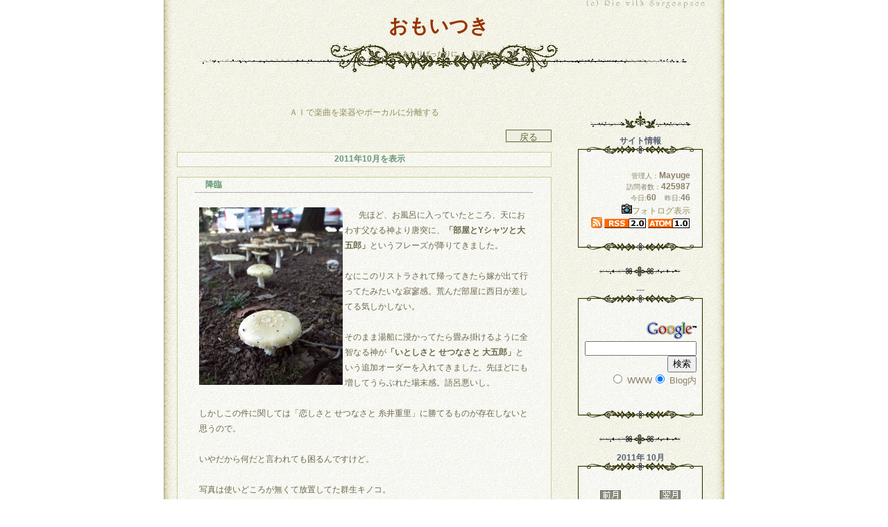

--- FILE ---
content_type: text/html; charset=UTF-8
request_url: http://mayuge.btblog.jp/cl/0/1/2011/10/
body_size: 68235
content:
<html><head>
<meta http-equiv="Content-Type" content="text/html; charset=UTF-8">
<title>おもいつき</title>
<meta http-equiv="Content-Style-Type" content="text/css">
<meta http-equiv="Content-Script-Type" content="text/javascript">
<meta name="keywords" content="blog,ブログ,ウェブログ,ブロッグ,weblog,フォトログ,photolog">
<link rel="alternate" type="application/rss+xml" title="RSS" href="http://mayuge.btblog.jp/rs/index.rdf">
<link rel="alternate" type="application/atom+xml" title="Atom" href="http://mayuge.btblog.jp/am/atom.xml">
<style type="text/css">
<!--
A {
	COLOR: #948E5C;
	TEXT-DECORATION: none;
}
A:link {
	COLOR: #948E5C;
}
A:active {
	COLOR: #8D7280;
}
A:visited {
	COLOR: #8D7280;
}
A:hover {
	COLOR: #B23E52;
}
BODY {
	FONT-SIZE: 12px;
	COLOR: #8D8069;
	LINE-HEIGHT: 145%;
	SCROLLBAR-FACE-COLOR: #FFFFFF;
	SCROLLBAR-HIGHLIGHT-COLOR: #FFFFFF;
	SCROLLBAR-SHADOW-COLOR: #666633;
	SCROLLBAR-3DLIGHT-COLOR: #666633;
	SCROLLBAR-ARROW-COLOR: #666633;
	SCROLLBAR-DARKSHADOW-COLOR: #FFFFFF;
	SCROLLBAR-BASE-COLOR: #FFFFFF;
	background-color: #FFFFFF;
}
.design_all {
	background-image: url(/im/theme/124_kulSc15DU47C3D9E3.jpg);
	background-position: top;
	background-color: #F5F4EB;
	height: auto;
	width: auto;
	margin: 0px;
	padding: 0px;
	border-right-width: 1px;
	border-left-width: 1px;
	border-right-style: solid;
	border-left-style: solid;
	border-right-color: #A4B48A;
	border-left-color: #A4B48A;
}
.bg_left {
	margin: 0px;
	padding: 0px;
	height: auto;
	width: 15px;
	background-image: url(/im/theme/124_kulSc15Dm47C3DA44.jpg);
	background-repeat: repeat-y;
	background-position: top;
}
.bg_right {
	margin: 0px;
	padding: 0px;
	height: auto;
	width: 15px;
	background-image: url(/im/theme/124_kulSc15Do47C3DA50.jpg);
	background-repeat: repeat-y;
	background-position: top;
}
TEXTAREA {
	FONT-FAMILY: Osaka,Verdana,Arial;
}
.maintitle {
	FONT-SIZE: 28px;
	WIDTH: 100%;
	COLOR: #993300;
	TEXT-ALIGN: center;
	font-weight: bold;
	filter: Glow(Color=#999933, Strength=1);
	margin: 0px;
	padding: 0px;
	height: auto;
}
.border {
	text-align: center;
	height: 24px;
	width: auto;
	border-top-width: 3px;
	border-bottom-width: 3px;
	border-top-style: double;
	border-bottom-style: double;
	border-top-color: #CBC5BA;
	border-bottom-color: #CBC5BA;
}
.subtitle {
	FONT-SIZE: 10px;
	WIDTH: 100%;
	COLOR: #666633;
	TEXT-ALIGN: center;
	margin: 0px;
	padding: 0px;
}
.story_title {
	FONT-SIZE: 12px;
	COLOR: #679876;
	height: 20px;
	width: 100%;
	padding-left: 15px;
	padding-top: 6px;
	padding-bottom: 0px;
}
.txt {
	FONT-SIZE: 12px;
	LINE-HEIGHT: 22px;
	height: auto;
	width: auto;
	padding-right: 20px;
	padding-left: 20px;
}
.calendar_holiday {
	FONT-SIZE: 12px;
	COLOR: #CC6666;
}
.calendar_holiday_story {
	COLOR: #993333;
}
.calendar_week {
	FONT-SIZE: 12px;
	COLOR: #666666;
}
.calendar_week_story {
	COLOR: #666633;
}
.calendar_sat {
	FONT-SIZE: 12px;
	COLOR: #006699;
}
.calendar_sat_story {
	COLOR: #0066CC;
}
.calendar_today {
	FONT-SIZE: 12px;
	COLOR: #009999;
	border: 1px solid #CCCC99;
}
.calendar_today_story {
	COLOR: #CC6666;
	border: 1px solid #CCCC99;
}
.story_box {
	PADDING-RIGHT: 25px;
	PADDING-LEFT: 25px;
	FONT-SIZE: 12px;
	LINE-HEIGHT: 145%;
	background-image: url(/im/theme/124_kulSc15Da47C3DA04.gif);
	border: 1px solid #cccc99;
	color: #6B6749;
}
.story_title_bg {
	height: 20px;
	width: auto;
	margin: 0px;
	padding: 0px;
}
.input_box {
	VERTICAL-ALIGN: middle;
	COLOR: #999966;
	BACKGROUND-COLOR: #ffffff;
	border: 1px solid #CFC7A3;
}
.btn {
	BACKGROUND-POSITION: center 50%;
	FONT-SIZE: 13px;
	VERTICAL-ALIGN: middle;
	COLOR: #666633;
	HEIGHT: 18px;
	BACKGROUND-COLOR: #EEEEE2;
	border: 1px solid #666633;
}
STRONG {
	LINE-HEIGHT: 135%;
}
.title_img {
	WIDTH: 760px;
	HEIGHT: 150px;
	background-image: url(/im/theme/124_kulSc15DV47C3D9EF.gif);
	background-repeat: repeat-x;
	margin: 0px;
	padding: 0px;
	background-position: center top;
}
.menu_column_top {
	WIDTH: 200px;
	HEIGHT: 40px;
	background-image: url(/im/theme/124_kulSc15Dk47C3DA3B.gif);
	margin: 0px;
	padding: 0px;
}
.menu_column_bottom {
	WIDTH: 200px;
	HEIGHT: 40px;
	background-image: url(/im/theme/124_kulSc15Di47C3DA2B.gif);
	margin: 0px;
	padding: 0px;
}
.each_menu_top {
	FONT-WEIGHT: bold;
	WIDTH: 180px;
	COLOR: #555E72;
	PADDING-TOP: 0px;
	HEIGHT: 50px;
	background-image: url(/im/theme/124_kulSc15Dg47C3DA22.gif);
	text-align: center;
	margin: 0px;
	font-size: 12px;
}
.each_menu_bg {
	FONT-SIZE: 12px;
	background-image: url(/im/theme/124_kulSc15Dd47C3DA19.gif);
	height: auto;
	width: 180px;
	margin: 0px;
	padding: 0px;
}
.each_menu_bottom {
	WIDTH: 180px;
	HEIGHT: 70px;
	background-image: url(/im/theme/124_kulSc15Db47C3DA0F.gif);
	background-repeat: no-repeat;
	background-position: center top;
	margin: 0px;
	padding: 0px;
}
.body_bottom {
	BACKGROUND-IMAGE: url(/ig/b/kulSc15DR47C3D9DA.gif);
	WIDTH: auto;
	HEIGHT: 70px;
	background-position: center bottom;
	margin-bottom: 0px;
	padding-bottom: 0px;
}
.menu_column_bg {
	WIDTH: 200px;
	background-image: url(/im/theme/124_kulSc15Dp47C3DA5A.gif);
}
.menu_element {
	FONT-SIZE: 12px;
	LINE-HEIGHT: 16px;
	FONT-FAMILY: Osaka,Verdana,Arial;
	LETTER-SPACING: 0px;
}
hr {
	color: #FFFFFF;
}
TD {
	FONT-FAMILY: Osaka, Verdana, Arial;
	font-size: 12px;
}

-->
</style>
<script type="text/javascript" src="http://kul.btblog.jp/fitimg.js"></script>
<script language="javascript">
<!--//
var fit_img_Flag = 0;
var BLOG_DESIGN_FIT_TOPIMG_X = 760;
var BLOG_DESIGN_FIT_TOPIMG_Y = 160;
function StartUp(){
}
//-->
</script>
</head>
<body marginwidth="0" marginheight="0" leftmargin="0" topmargin="0" onload="StartUp(this.form)">
<center>
<table border="0" align="center" cellspacing="0" cellpadding="0" class="design_all">
  <tr>
    <td rowspan="4" class="bg_left" scope="col"></td>
    <td scope="col" onclick="javascript:location.href = '/';" style="cursor:pointer">
    <a name="pagetop"></a>
<center>
<div class="title_bg" id="title_bg">
<div class="title_img" id="title_img">
<table style="margin: -5px;" id="titlestyle" border="0" cellpadding="0" cellspacing="0">
<tr><td height="24">　</td></tr>
<tr><td><a href="/" class="linkunder"><span class="maintitle">おもいつき</span></a></td></tr>
<tr><td height="8">　</td></tr>
<tr><td><span class="subtitle">いきあたりばったりに。　日常とか</span></td></tr>
<tr><td height="8">　</td></tr>
</table>
</div></div>
</center>
</td>
<td rowspan="4" class="bg_right" scope="col"></td>
</tr>
<tr>
<td>
<table border="0" class="inside" id="inside">
<tr><td colspan="8"><div class="title_separator"></div></td></tr>
<tr>
<!--Log_Start-->
<td valign="top" align="center">
<table width="540" border="0" cellspacing="0" cellpadding="2" class="story_box2">
<tr><td valign="middle" align="center"><a href="https://makareus.com">ＡＩで楽曲を楽器やボーカルに分離する</a></td></tr>
</table>
<br />
<table width="100%" border="0" cellspacing="0" cellpadding="0">
<tr><td valign="middle" align="right">
<input type="button" value="　戻る　" class="btn" onClick='location.href = "/"; '></td></tr></table><br />
<table width="540" border="0" cellspacing="0" cellpadding="2" class="story_box"><tr><td width="480" height="30" colspan="3" align="center" class="story_title_bg"><span class="story_title"><strong>2011年10月を表示</strong></span></td></tr></table><br />
<table width="540" border="0" cellspacing="0" cellpadding="2" class="story_box"><tr><td width="480" height="30" colspan="3" class="story_title_bg"><strong><a href="/cm/kulSc336Z4EA83CA5/1/"><span class="story_title">降臨</span></a></strong></td></tr>
<tr><td background="/im/line.gif" width="100%" height="2" colspan="3"></td></tr><tr><td width="2"></td><td width="100%" valign="top"><br /><a href="/ig/b/kulSc335q4EA838C3.jpg" target="_blank"><img src="/ig/u/kulSc335q4EA838C3.jpg" border="0" align="left"></a><span class="txt">先ほど、お風呂に入っていたところ、天におわす父なる神より唐突に、<B>「部屋とYシャツと大五郎」</B>というフレーズが降りてきました。<br><br>なにこのリストラされて帰ってきたら嫁が出て行ってたみたいな寂寥感。荒んだ部屋に西日が差してる気しかしない。<br><br>そのまま湯船に浸かってたら畳み掛けるように全智なる神が<B>「いとしさと せつなさと 大五郎」</B>という追加オーダーを入れてきました。先ほどにも増してうらぶれた場末感。語呂悪いし。<br><br>しかしこの件に関しては「恋しさと せつなさと 糸井重里」に勝てるものが存在しないと思うので。<br><br>いやだから何だと言われても困るんですけど。<br><br>写真は使いどころが無くて放置してた群生キノコ。<br>夏ごろに生えてたテングタケ科の何か。色の薄いテングタケかもしれないけど詳細不明。</span><br /><br />
</td><td width="2"></td></tr>
<tr><td colspan="3"><br /></td></tr><tr><td width="100%" colspan="3"> 2011年10月27日（木）02:00 |<a href="/tb/kulSc336Z4EA83CA5/1/" target="_blank"> トラックバック(0) </a>|<a href="/cm/kulSc336Z4EA83CA5/1/"> コメント(0)</a> |<a href="/ca/kulSc00KT4546403A/0/1/"> 徒然(日記) </a>| <a href="/cr/ara/kulSc336Z4EA83CA5/#adn">管理</a>
<br /></td></tr>
</table><br />
<table width="540" border="0" cellspacing="0" cellpadding="2" class="story_box"><tr><td width="480" height="30" colspan="3" class="story_title_bg"><strong><a href="/cm/kulSc33vG4EA58364/1/"><span class="story_title">ルピシア グラン・マルシェ 2011</span></a></strong></td></tr>
<tr><td background="/im/line.gif" width="100%" height="2" colspan="3"></td></tr><tr><td width="2"></td><td width="100%" valign="top"><br /><a href="/ig/b/kulSc33pl4EA57553.jpg" target="_blank"><img src="/ig/u/kulSc33pl4EA57553.jpg" border="0" align="right"></a><span class="txt"><A HREF="http://mayuge.btblog.jp/cm/kulSc31Ri4E10A3FE/1/" TARGET="_blank">ついこの前</A>ダージリンフェスティバルがあったとこのような気がしますが、今度はグランマルシェ。<br>ということでちょっと前というか1ヶ月ほど前の週末、<A HREF="http://www.google.co.jp/search?q=%E3%83%AB%E3%83%94%E3%82%B7%E3%82%A2&btnG=%E6%A4%9C%E7%B4%A2&sitesearch=http%3A%2F%2Fmayuge.btblog.jp%2F&ie=UTF-8&oe=UTF-8&hl=ja&domains=http%3A%2F%2Fmayuge.btblog.jp%2F" TARGET="_blank">いつも通り</A><A HREF="http://www.lupicia.com/index.html" TARGET="_blank">ルピシア</A>の<A HREF="http://www.lupicia.com/gm/index.html" TARGET="_blank">秋のグラン・マルシェ</A>を見に、池袋の東京会場まで行ってきました。<br>なんか話を聞いて興味があるという希望者がいたのでそちらも一緒に。<br><br>時間帯は午前中の最後の方。例によってそこそこの人混みですが、まあ人気のお茶のカウンター前以外はそれなりにすいすい歩けます。<br><br>時々会場の端の販売ブースで「タイムセールでーす！」の声とともにすごい人だかりができてました。<br>どうやら定期的に特定の商品が値引きされて放出される棚が設置されてる様子。<br>いきなりどわっと人が押し寄せて、あっという間に机の上が空になって人の波が引いていく感じ。蝗という単語が思い浮かんだけど気にしない。<br><br>チャイの実演試飲コーナーは相変わらずの混雑っぷり。<br><br>いつも通り端からぐるっと巡りつつ試飲。<br>前回もそうでしたが、ここのところなぜかダージリンティーでMayugeの好みの香りが強いものに全然巡り会えず残念。<br>以前だと毎回数点はあった気がするので、なんか茶葉というよりはMayugeの鼻の問題なんじゃないかと思えるようになってきたんですが。<br>贅沢になっただけか？<br><br>試飲コーナーのスタッフはやはり以前に比べるとかなり少人数で回してる印象。その影響か、淹れた直後のお茶が試せることが減ってるようで、それも関係あるかもしれませんが、実際のところは不明。</span><br /><br />
</td><td width="2"></td></tr>
<tr><td width="2"></td><td width="100%" valign="top"><br /><a href="/ig/b/kulSc33px4EA57588.jpg" target="_blank"><img src="/ig/u/kulSc33px4EA57588.jpg" border="0" align="right"></a><span class="txt">あと、今回印象に残ったのは「ハーブティー」「フレーバーティー」などというカテゴリーと並んでしれっと1ブース占有してる「生姜の力」コーナー。<br>生姜フレーバー紅茶はけっこう良いんですが、和生姜焙じ茶とジンジャー烏龍は正直どうかと思います。<br>いや好きな人もいるのかもしれませんが。あくまでも個人的な意見として。<br><br>フレーバーティーといえば、<A HREF="http://mayuge.btblog.jp/cm/kulSc31Ri4E10A3FE/1/" TARGET="_blank">前回</A>の試飲会で出ていたアイスティーを使ったソーダが美味しかったので、この夏はフルーツ系のフレーバーティーを使ってよくマネしてました。生姜フレーバー紅茶はそういう用途でもいけそうな気がします。ジンジャーエール的な雰囲気で。</span><br /><br />
</td><td width="2"></td></tr>
<tr><td width="2"></td><td width="100%" valign="top"><br /><a href="/ig/b/kulSc33rb4EA5771D.jpg" target="_blank"><img src="/ig/u/kulSc33rb4EA5771D.jpg" border="0" align="left"></a><span class="txt">昼前でお腹が空いてきたので、とりあえず例によってコバラヘッタのコーナーへ<br>今回は「いも くり かぼちゃ大集合」というグランマルシェのコンセプトに合わせてか、カボチャと芋の気配が濃厚なラインナップ。<br>リゾットをその場で作ってるんですが、鍋が鮮やかな赤色のルクルーゼを使ってるのが遠くからも目を惹きます。<br><br>さつまいもときのこのリゾット、かぼちゃのキッシュ、焼きかぼちゃの3点を購入。<br><br>キッシュはタルト生地がサクサクして香ばしくよい感じ。<br>あと、リゾットが非常に美味しかったです。今回一番の当たり。紅茶の試飲会に来ておいて一番の評価がリゾットってどういうことだよって思わなくもないですが美味。<br>純粋に調理の腕の問題なのかルクルーゼのご威光なのかは不明。<br>かなり売れ行きがよいらしく、ひっきりなしにどんどん作り足してました。<br><br>焼きカボチャはじゃがバター的なものかと思ったら予想に反してデザート系。<br>バター風味にホイル焼きしたカボチャに生クリームとカラメルソースを添えたもの。<br>デザート風とはいえクリームもソースもわりと甘さ控えめで、全体的に素朴な味わいがこれはこれでなかなか。<br>生クリームに振ってあるスパイスミックスがアクセントになってちょっと変わった感じ。ルピシアで売ってるマサラミックスのどれかなのかもしれませんが詳細不明。<br><br>一人で出かけるとどうしてもこういった食べ物系で手を出すものが固定化されてくるため、同行者がいるとこういうときの選択肢に幅が広がって面白いです。今回ならMayuge一人だとリゾットは試してなかったでしょうし。</span><br /><br />
</td><td width="2"></td></tr>
<tr><td width="2"></td><td width="100%" valign="top"><br /><a href="/ig/b/kulSc33rF4EA576AA.jpg" target="_blank"><img src="/ig/u/kulSc33rF4EA576AA.jpg" border="0" align="right"></a><span class="txt">お茶請けは例によってchamiとクッキーの詰め合わせ。ルピシアのトレードマークのラクダ模様のクッキーがちょっとかわいい。<br>あと、今回のお土産はミニサイズの紅茶缶と、その缶がぴったり収まる紅茶携行ポーチ。<br>紅茶の葉っぱってそんな携帯する機会あるんだろうか？<br>いや缶もの好きだからこれ自体はけっこう嬉しいんですが。</span><br /><br />
</td><td width="2"></td></tr>
<tr><td width="2"></td><td width="100%" valign="top"><br /><a href="/ig/b/kulSc33rQ4EA576D2.jpg" target="_blank"><img src="/ig/u/kulSc33rQ4EA576D2.jpg" border="0" align="right"></a><span class="txt">で、昼ご飯を会場周辺であらかじめ検索しておいたらなんか<A HREF="http://r.tabelog.com/tokyo/A1305/A130501/13026350/" TARGET="_blank">ハンバーグが美味しそうな店</A>があったので行ってみたところ、アバウトな感じで閉まってました。<br>撤収。</span><br /><br />
</td><td width="2"></td></tr>
<tr><td colspan="3"><br /></td></tr><tr><td width="100%" colspan="3"> 2011年10月25日（火）00:25 |<a href="/tb/kulSc33vG4EA58364/1/" target="_blank"> トラックバック(0) </a>|<a href="/cm/kulSc33vG4EA58364/1/"> コメント(0)</a> |<a href="/ca/kulSc00KT4546403A/0/1/"> 徒然(日記) </a>| <a href="/cr/ara/kulSc33vG4EA58364/#adn">管理</a>
<br /></td></tr>
</table><br />
<table width="540" border="0" cellspacing="0" cellpadding="2" class="story_box"><tr><td width="480" height="30" colspan="3" class="story_title_bg"><strong><a href="/cm/kulSc33pf4E9DA4D5/1/"><span class="story_title">消しゴムはんこ作成</span></a></strong></td></tr>
<tr><td background="/im/line.gif" width="100%" height="2" colspan="3"></td></tr><tr><td width="2"></td><td width="100%" valign="top"><br /><a href="/ig/b/kulSc33YO4E947CEC.jpg" target="_blank"><img src="/ig/u/kulSc33YO4E947CEC.jpg" border="0" align="left"></a><span class="txt"><A HREF="http://mayuge.btblog.jp/cm/kulSc32124E6D846D/1/" TARGET="_blank">こないだから</A><A HREF="http://mayuge.btblog.jp/cm/kulSc320G4E8B4493/1/" TARGET="_blank">キノコのハンコを衝動買い</A>してましたが、リアル系キノコのスタンプの商品はあまり無いようで、あとは消しゴムハンコでも自作かなぁというような結論に達してました。<br><br>で、ダイソーに行ったついでに彫刻刀などいくつか買い込んで、あと素材の消しゴムを‥‥って以前見かけた消しゴムハンコ用消しゴムが無くなってるし。<br>なんか悔しいので消しゴムではなくハンコ用の下敷きのゴム板を購入。板状のゴムなら何でもいいんじゃね？ってことで。<br><br>で、その後ちょっと忙しかったのでそれらの素材はそのまま放置すること数週間、先日唐突に脳内に<A HREF="http://www.google.co.jp/search?hl=ja&biw=1174&bih=721&q=%E3%83%9E%E3%83%9F%E3%82%8B&oq=%E3%83%9E%E3%83%9F%E3%82%8B&aq=f&aqi=&aql=1&gs_sm=e&gs_upl=3209l5189l0l5662l7l5l0l0l0l0l266l969l0.2.3l5l0" TARGET="_blank">何か</A>が降りてきまして。<br><br>あ、写真は脳内に降りてきたのとは特に関係なく、先日見付けた群生キノコ。</span><br /><br />
</td><td width="2"></td></tr>
<tr><td width="2"></td><td width="100%" valign="top"><br /><a href="/ig/b/kulSc33pL4E9DA3DF.jpg" target="_blank"><img src="/ig/u/kulSc33pL4E9DA3DF.jpg" border="0" align="right"></a><span class="txt">ということで練習を兼ねて突発的に一点作成。<br>まずは適当に画像検索で資料探してきて下書き。<br>適当に模写してバランスのアタリを取って、3cm x 3cmの実物大で清書。</span><br /><br />
</td><td width="2"></td></tr>
<tr><td width="2"></td><td width="100%" valign="top"><br /><a href="/ig/b/kulSc33pO4E9DA3F5.jpg" target="_blank"><img src="/ig/u/kulSc33pO4E9DA3F5.jpg" border="0" align="right"></a><span class="txt">そしてカーボン紙で転写してゴム板サクサク。<br><br>ここで問題点露呈。<br>印鑑用下敷きゴムはカーボンの乗りが悪く、転写がくっきり写りません。<br>あと、けっこう固く、細かく彫るのには向いてません。やっぱ次は消しゴム買おう。<br>あと、ダイソーの彫刻刀は5本くらいセットになって100円のと2本セットで100円のがあったんですが、5本くらいのセットはぱっと見ただけでまともに刃が付いてないのが高頻度で混ざってるように見えたので却下。2本セットの方もちゃんと選ばないと刃が真っ直ぐ付いてなかったりするのがけっこう混ざってる感じ。<br>まあ値段が値段ですしな。2本セットのやつを三角刀と丸刀、切り出し刀などの組み合わせで2セット購入しました。<br>で、結局使ってみたらまともに切れたのは丸刀のうち1本だけでした。作業の大部分は元々持ってたデザインナイフ使用。<br>まあそんなこんなで2時間半ほど試行錯誤してそれなりに形に。</span><br /><br />
</td><td width="2"></td></tr>
<tr><td width="2"></td><td width="100%" valign="top"><br /><a href="/ig/b/kulSc33p04E9DA543.jpg" target="_blank"><img src="/ig/u/kulSc33p04E9DA543.jpg" border="0" align="left"></a><span class="txt">あ、やらかした。</span><br /><br />
</td><td width="2"></td></tr>
<tr><td colspan="3"><br /></td></tr><tr><td width="100%" colspan="3"> 2011年10月19日（水）01:09 |<a href="/tb/kulSc33pf4E9DA4D5/1/" target="_blank"> トラックバック(0) </a>|<a href="/cm/kulSc33pf4E9DA4D5/1/"> コメント(0)</a> |<a href="/ca/kulSc00ba458CB529/0/1/"> 工作 </a>| <a href="/cr/ara/kulSc33pf4E9DA4D5/#adn">管理</a>
<br /></td></tr>
</table><br />
<table width="540" border="0" cellspacing="0" cellpadding="2" class="story_box"><tr><td width="480" height="30" colspan="3" class="story_title_bg"><strong><a href="/cm/kulSc33fr4E963C5D/1/"><span class="story_title">偽装</span></a></strong></td></tr>
<tr><td background="/im/line.gif" width="100%" height="2" colspan="3"></td></tr><tr><td width="2"></td><td width="100%" valign="top"><br /><span class="txt"><A HREF="http://sankei.jp.msn.com/affairs/news/110818/crm11081810510007-n1.htm" TARGET="_blank">外国人の偽装結婚４９％増　警察庁統計</A><br><br>日本への在留資格目当ての偽装結婚が急増してるらしいです。<br><br><DIV ALIGN="center"><TABLE bgcolor="#FFFFFF" BORDER="0" WIDTH="400" HEIGHT="50"> <TR><TD><FONT SIZE="2"><br>偽装結婚によって日本人配偶者の在留資格を取得して別の犯罪を起こすケースも多いといい、同庁はさまざまな事件の基盤となる「犯罪インフラ事犯」として取り締まり強化を指示している。<br><br></FONT></TD></TR></table></DIV><DIV ALIGN="RIGHT"><font size="1">該当記事より抜粋</font></DIV><br><br>これ自体は重大な犯罪とまでは言えなくても、次の犯罪への足がかりとなり得るため、より注視していくといったところでしょうか。割れ窓効果よりは若干直接的な関連性がありそうな気はします。<br><A HREF="http://sankei.jp.msn.com/affairs/news/111012/crm11101214380018-n1.htm" TARGET="_blank">実際に偽装結婚で摘発されるニュース</A>なども出てるようで、まあ色々油断ならない世の中ですな。<br><br><br><DIV ALIGN="center"><TABLE bgcolor="#FFFFFF" BORDER="0" WIDTH="400" HEIGHT="50"> <TR><TD><FONT SIZE="2"><br>福岡県警は１２日、交際相手だったニューハーフのフィリピン人男性に在留資格を取得させるため偽装結婚したとして、電磁的公正証書原本不実記録などの疑いで同県那珂川町片縄、指定暴力団道仁会系組長、川口勇容疑者（６０）を逮捕した。<br><br></FONT></TD></TR></table></DIV><DIV ALIGN="RIGHT"><font size="1">該当記事より抜粋</font></DIV><br><br>なんか若干微妙な感じがしなくもないですが、まあ色々なケースがありますわな。<br><br><br><DIV ALIGN="center"><TABLE bgcolor="#FFFFFF" BORDER="0" WIDTH="400" HEIGHT="50"> <TR><TD><FONT SIZE="2"><br>「女性だと思っていた。偽装結婚ではありません」と容疑を否認している。<br><br></FONT></TD></TR></table></DIV><DIV ALIGN="RIGHT"><font size="1">該当記事より抜粋</font></DIV><br><br>あれ、これ組長純粋に被害者じゃね？<br><br>ていうか偽装ってそっち？</span><br /><br />
</td><td width="2"></td></tr>
<tr><td colspan="3"><br /></td></tr><tr><td width="100%" colspan="3"> 2011年10月13日（木）00:12 |<a href="/tb/kulSc33fr4E963C5D/1/" target="_blank"> トラックバック(0) </a>|<a href="/cm/kulSc33fr4E963C5D/1/"> コメント(0)</a> |<a href="/ca/kulSc00KU4546403A/0/1/"> 雑感(ニュース感想等) </a>| <a href="/cr/ara/kulSc33fr4E963C5D/#adn">管理</a>
<br /></td></tr>
</table><br />
<table width="540" border="0" cellspacing="0" cellpadding="2" class="story_box"><tr><td width="480" height="30" colspan="3" class="story_title_bg"><strong><a href="/cm/kulSc33VY4E946F57/1/"><span class="story_title">追記事項</span></a></strong></td></tr>
<tr><td background="/im/line.gif" width="100%" height="2" colspan="3"></td></tr><tr><td width="2"></td><td width="100%" valign="top"><br /><a href="/ig/b/kulSc33UX4E946D6C.jpg" target="_blank"><img src="/ig/u/kulSc33UX4E946D6C.jpg" border="0" align="right"></a><span class="txt"><a href="http://mayuge.btblog.jp/cm/kulSc32fF4E91B2C2/1/" target="_blank">先日の布告の件</a>ですが、本読んでたら中から紐だけ出てきました。<br><br>どうやらブックオフの店員が縁の日焼けをやすり掛けして削った際に一緒に削り取ってしまった様子。<br><br>しおり紐ってわざわざ切り落としたくなるほど邪魔か？と疑問に思ってたんですが納得。</span><br /><br />
</td><td width="2"></td></tr>
<tr><td colspan="3"><br /></td></tr><tr><td width="100%" colspan="3"> 2011年10月12日（水）01:31 |<a href="/tb/kulSc33VY4E946F57/1/" target="_blank"> トラックバック(0) </a>|<a href="/cm/kulSc33VY4E946F57/1/"> コメント(0)</a> |<a href="/ca/kulSc00KT4546403A/0/1/"> 徒然(日記) </a>| <a href="/cr/ara/kulSc33VY4E946F57/#adn">管理</a>
<br /></td></tr>
</table><br />
<table width="540" border="0" cellspacing="0" cellpadding="2" class="story_box"><tr><td width="480" height="30" colspan="3" class="story_title_bg"><strong><a href="/cm/kulSc32fF4E91B2C2/1/"><span class="story_title">布告</span></a></strong></td></tr>
<tr><td background="/im/line.gif" width="100%" height="2" colspan="3"></td></tr><tr><td width="2"></td><td width="100%" valign="top"><br /><a href="/ig/b/kulSc32eo4E91B0EB.jpg" target="_blank"><img src="/ig/u/kulSc32eo4E91B0EB.jpg" border="0" align="right"></a><span class="txt">ブックオフに読み終えた文庫本を売り払う際、しおり紐を切り落としてから売ることを禁ずる。</span><br /><br />
</td><td width="2"></td></tr>
<tr><td colspan="3"><br /></td></tr><tr><td width="100%" colspan="3"> 2011年10月9日（日）23:42 |<a href="/tb/kulSc32fF4E91B2C2/1/" target="_blank"> トラックバック(0) </a>|<a href="/cm/kulSc32fF4E91B2C2/1/"> コメント(0)</a> |<a href="/ca/kulSc00KT4546403A/0/1/"> 徒然(日記) </a>| <a href="/cr/ara/kulSc32fF4E91B2C2/#adn">管理</a>
<br /></td></tr>
</table><br />
<table width="540" border="0" cellspacing="0" cellpadding="2" class="story_box"><tr><td width="480" height="30" colspan="3" class="story_title_bg"><strong><a href="/cm/kulSc320G4E8B4493/1/"><span class="story_title">きのこスタンプ追加</span></a></strong></td></tr>
<tr><td background="/im/line.gif" width="100%" height="2" colspan="3"></td></tr><tr><td width="2"></td><td width="100%" valign="top"><br /><a href="/ig/b/kulSc32z04E8B4302.jpg" target="_blank"><img src="/ig/u/kulSc32z04E8B4302.jpg" border="0" align="right"></a><span class="txt">先日、帰省したついでに京都で<A HREF="http://mayuge.btblog.jp/cm/kulSc32124E6D846D/1/" TARGET="_blank">キノコのスタンプとか衝動買い</A>した話は書きましたが、アクセスログにさっそく<A HREF="http://www.google.co.jp/search?hl=ja&source=hp&biw=1062&bih=598&q=%E3%82%AD%E3%83%8E%E3%82%B3%E3%80%80%E3%82%B9%E3%82%BF%E3%83%B3%E3%83%97&oq=%E3%82%AD%E3%83%8E%E3%82%B3%E3%80%80%E3%82%B9%E3%82%BF%E3%83%B3%E3%83%97&aq=f&aqi=&aql=&gs_sm=e&gs_upl=1206l8185l0l8718l27l21l3l3l0l2l261l1867l5.5.4l15l0" TARGET="_blank">「キノコ スタンプ」</A>の検索などから来る人が引っかかりまして。<br>で、他にどんなとこがあるんだろうと検索結果を見てたら雑貨の通販などでいくつかキノコのスタンプを発見。意外と色々あるな。<br><br>マンガっぽいタッチのはけっこうあるんですが、写実的なタッチでまず目に付いたのが<A HREF="http://rhythm-shopping.com/" TARGET="_blank">Rhythm</A>さんの<A HREF="http://rhythm-shopping.com/?mode=cate&cbid=675905&csid=1" TARGET="_blank">はんこコーナー</A>にあったもの。<br><br>このデッサンのようなリアルタッチのスタンプは扱ってるオンラインショップがいくつか引っかかったんですが、Mayugeが探した時点で4種揃って売ってるのはこのお店だけでした。ということで衝動買い第二弾。<br><br>左から順に、ハツタケ、トガリアミガサタケ、ツクリタケ（マッシュルーム）、ベニテングタケといったところでしょうか。<br>ちょっとサイズ大きめのスタンプ。</span><br /><br />
</td><td width="2"></td></tr>
<tr><td width="2"></td><td width="100%" valign="top"><br /><a href="/ig/b/kulSc320C4E8B4432.jpg" target="_blank"><img src="/ig/u/kulSc320C4E8B4432.jpg" border="0" align="right"></a><span class="txt">さらに検索してると<A HREF="http://kemonoss.ocnk.net/" TARGET="_blank">Kemonoss</A>さんにてまた別の<A HREF="http://kemonoss.ocnk.net/product-list?keyword=%E3%81%8D%E3%81%AE%E3%81%93&Submit=%E6%A4%9C%E7%B4%A2" TARGET="_blank">写実的キノコスタンプ発見</A>。<br>そのまま流れるように衝動買い。<br>ちょうど某試験の直前で現実逃避気味だったのも影響してるかと思われます。<br>これは左がタマゴタケ、右がテングタケでしょうか。<br>写実的ではありますがタッチは先ほどのものと比べて線画的でシンプル。<br>こちらはやや小さめ。</span><br /><br />
</td><td width="2"></td></tr>
<tr><td width="2"></td><td width="100%" valign="top"><br /><a href="/ig/b/kulSc32zs4E8B42CB.jpg" target="_blank"><img src="/ig/u/kulSc32zs4E8B42CB.jpg" border="0" align="right"></a><span class="txt">ついでにKemonossさん内をはんこ以外でも検索したところ、きのこノートなるものを発見。<br>手帳サイズで真っ黒の表紙の上にトレーシングペーパーのような半透明の薄紙があり、めくると黒字に白でさっきのスタンプと同じテングタケのイラスト。<br>めくってる写真は裏表紙にあった別バージョンのテングタケ。<br>で、中身はクラフト紙っぽい素材の紙に白で各種キノコ柄が印刷されてます。<br><br>見たところ、先ほどと同じテングタケの他、カラカサタケ、ササクレヒトヨタケ、ヤマドリタケ、アワタケ辺りかなーという感じ。</span><br /><br />
</td><td width="2"></td></tr>
<tr><td width="2"></td><td width="100%" valign="top"><br /><a href="/ig/b/kulSc32zx4E8B42E6.jpg" target="_blank"><img src="/ig/u/kulSc32zx4E8B42E6.jpg" border="0" align="left"></a><span class="txt">そしてこないだのも含めてキノコサイズ順に並べてみました。<br>一目見て種類がある程度絞り込めるくらいにはリアルなタッチとはいえ、制作者ごとにデフォルメ具合の特徴が出ていてなかなか面白いです。<br><br>で、明らかにマンガ風のキノコのスタンプはけっこうあるけど写実的なキノコのスタンプはなかなか無いなぁ‥‥とか思いつつ「キノコ はんこ」で画像検索など掘り進んでると、無いなら自分で作ってしまえとかなり力作な感じのリアルキノコ消しゴムハンコなど作成してる方がいるのを発見。<br>あー、その手があったか‥‥。<br><br>ちょうどリアル用件が一段落して余裕があるところなので本当に作り始めてしまいそうな気がしなくもない。</span><br /><br />
</td><td width="2"></td></tr>
<tr><td colspan="3"><br /></td></tr><tr><td width="100%" colspan="3"> 2011年10月5日（水）02:38 |<a href="/tb/kulSc320G4E8B4493/1/" target="_blank"> トラックバック(0) </a>|<a href="/cm/kulSc320G4E8B4493/1/"> コメント(2)</a> |<a href="/ca/kulSc008y454640CF/0/1/"> 物欲(商品レビュー) </a>| <a href="/cr/ara/kulSc320G4E8B4493/#adn">管理</a>
<br /></td></tr>
</table><br />
<br />(1/1ページ)<br /><br /><br /></td>
<td width="20"></td>
<!--Menu_Start-->
<td width="200" align="center" valign="top">
<div class="menu_table">
<div class="menu_column_top"></div>
<div class="menu_column_bg">
<table border="0" width="180" class="tblmenu">
<tr><td align="center"><div class="menu_element"><div class="each_menu_top">サイト情報</div><div class="each_menu_bg">
<table width="80%" border="0" cellspacing="0" cellpadding="0">
<tr><td align="right">
<small>管理人：</small><strong>Mayuge</strong><br />
</td></tr>
<tr><td align="right">
<small>訪問者数：</small><strong>425987</strong><br /><small>今日:</small><strong>60</strong>　<small>昨日:</small><strong>46</strong><br />
<a href="/cl/1/1/2011/10/0/"><img src="/im/emoticon/camera.gif" border="0">フォトログ表示</a></td></tr>
<tr><td nowrap align="center"><a href="/rs/index.rdf"><img src="/im/feed.gif" border="0"></a> <a href="/rs/index.rdf"><img src="/im/rss.gif" border="0"></a> <a href="/am/atom.xml"><img src="/im/atom.gif" border="0"></a>
</td></tr>
</table>
</div>
<div class="each_menu_bottom"></div>
</div>
</td></tr>
<tr><td><div class="menu_element"><div class="menu_separator"></div></div></td></tr>
<tr><td align="center"><div class="menu_element"><div class="each_menu_top">---</div><div class="each_menu_bg">
<table width="80%" border="0" cellspacing="0" cellpadding="0">
<tr><td align="right">
<!-- SiteSearch Google -->

<form method=get action="http://www.google.co.jp/search">
<table bgcolor="#FFFFFF"><tr valign=top>
<a href="http://www.google.co.jp/">
<img src="http://www.google.co.jp/intl/ja/logos/Logo_25gry.gif" border="0" alt="Google" align="absmiddle"></a>
<BR>
<input type=text name=q size=18 maxlength=255 value="">
<input type=hidden name=ie value=UTF-8>
<input type=hidden name=oe value=UTF-8>
<input type=hidden name=hl value="ja"><BR>
<input type=submit name=btnG value="検索">

<input type=hidden name=domains value="http://mayuge.btblog.jp/"><br>
<input type=radio name=sitesearch value=""><font size=-1> WWW</font>
<input type=radio name=sitesearch value="http://mayuge.btblog.jp/" checked><font size=-1> Blog内
</font>
</tr></table>
</form>

<!-- SiteSearch Google -->

<script type="text/javascript">

  var _gaq = _gaq || [];
  _gaq.push(['_setAccount', 'UA-10474688-1']);
  _gaq.push(['_trackPageview']);

  (function() {
    var ga = document.createElement('script'); ga.type = 'text/javascript'; ga.async = true;
    ga.src = ('https:' == document.location.protocol ? 'https://ssl' : 'http://www') + '.google-analytics.com/ga.js';
    var s = document.getElementsByTagName('script')[0]; s.parentNode.insertBefore(ga, s);
  })();

</script>

<!-- [FC2 Analyzer] http://analyzer.fc2.com/  -->
<script language="javascript" src="http://analyzer54.fc2.com/ana/processor.php?uid=1366968" type="text/javascript"></script>
<noscript><div align="right"><img src="http://analyzer54.fc2.com/ana/icon.php?uid=1366968&ref=&href=&wid=0&hei=0&col=0" /></div></noscript>
<!-- [FC2 Analyzer]  --></table>
</div>
<div class="each_menu_bottom"></div>
</div>
</td></tr>
<tr><td><div class="menu_element"><div class="menu_separator"></div></div></td></tr>
<tr><td valign="top" align="center">
 <div class="menu_element"> <div class="each_menu_top">2011年 10月</div> <div class="each_menu_bg">
 <table cellspacing="1" cellpadding="1" border="0">
 <tr><td valign="top">
  <table cellspacing="1" cellpadding="1" width="90" border="0">
  <tr>
   <td align="center" colspan="2"><a href="/cl/0/1/2011/9/"><img src="/im/navi_mon1.gif" border="0" alt="前月"></a></td>
   <td colspan=3 align=""></td>
	<td align="center" colspan="2"><a href="/cl/0/1/2011/11/"><img src="/im/navi_mon2.gif" border="0" alt="翌月"></a></td>
  </tr>
  <tr align="center">
   <td class="calendar_holiday">日</td>
   <td class="calendar_week">月</td>
   <td class="calendar_week">火</td>
   <td class="calendar_week">水</td>
   <td class="calendar_week">木</td>
   <td class="calendar_week">金</td>
   <td class="calendar_sat">土</td>
  </tr>
<tr><td align="center"><font size="-1"></font></td><td align="center"><font size="-1"></font></td><td align="center"><font size="-1"></font></td><td align="center"><font size="-1"></font></td><td align="center"><font size="-1"></font></td><td align="center"><font size="-1"></font></td><td align="center" class="calendar_sat"><font size="-1">1</font></td></tr>
<tr><td align="center" class="calendar_holiday"><font size="-1">2</font></td><td align="center" class="calendar_week"><font size="-1">3</font></td><td align="center" class="calendar_week"><font size="-1">4</font></td><td align="center" class="calendar_week_story"><font size="-1"><a href="/cl/0/1/2011/10/5/"><div class="calendar_week_story">5</div></a></font></td><td align="center" class="calendar_week"><font size="-1">6</font></td><td align="center" class="calendar_week"><font size="-1">7</font></td><td align="center" class="calendar_sat"><font size="-1">8</font></td></tr>
<tr><td align="center" class="calendar_holiday_story"><font size="-1"><a href="/cl/0/1/2011/10/9/"><div class="calendar_holiday_story">9</div></a></font></td><td align="center" class="calendar_week"><font size="-1">10</font></td><td align="center" class="calendar_week"><font size="-1">11</font></td><td align="center" class="calendar_week_story"><font size="-1"><a href="/cl/0/1/2011/10/12/"><div class="calendar_week_story">12</div></a></font></td><td align="center" class="calendar_week_story"><font size="-1"><a href="/cl/0/1/2011/10/13/"><div class="calendar_week_story">13</div></a></font></td><td align="center" class="calendar_week"><font size="-1">14</font></td><td align="center" class="calendar_sat"><font size="-1">15</font></td></tr>
<tr><td align="center" class="calendar_holiday"><font size="-1">16</font></td><td align="center" class="calendar_week"><font size="-1">17</font></td><td align="center" class="calendar_week"><font size="-1">18</font></td><td align="center" class="calendar_week_story"><font size="-1"><a href="/cl/0/1/2011/10/19/"><div class="calendar_week_story">19</div></a></font></td><td align="center" class="calendar_week"><font size="-1">20</font></td><td align="center" class="calendar_week"><font size="-1">21</font></td><td align="center" class="calendar_sat"><font size="-1">22</font></td></tr>
<tr><td align="center" class="calendar_holiday"><font size="-1">23</font></td><td align="center" class="calendar_week"><font size="-1">24</font></td><td align="center" class="calendar_week_story"><font size="-1"><a href="/cl/0/1/2011/10/25/"><div class="calendar_week_story">25</div></a></font></td><td align="center" class="calendar_week"><font size="-1">26</font></td><td align="center" class="calendar_week_story"><font size="-1"><a href="/cl/0/1/2011/10/27/"><div class="calendar_week_story">27</div></a></font></td><td align="center" class="calendar_week"><font size="-1">28</font></td><td align="center" class="calendar_sat"><font size="-1">29</font></td></tr>
<tr><td align="center" class="calendar_holiday"><font size="-1">30</font></td><td align="center" class="calendar_week"><font size="-1">31</font></td><td align="center"><font size="-1"></font></td><td align="center"><font size="-1"></font></td><td align="center"><font size="-1"></font></td><td align="center"><font size="-1"></font></td><td align="center"><font size="-1"></font></td></tr>
  </table>
  </td>
 </tr>
 </table>
 </div>
 <div class="each_menu_bottom"></div>
 </div>
</td></tr>
<tr><td><div class="menu_element"><div class="menu_separator"></div></div></td></tr>
<tr><td align="center"><div class="menu_element"><div class="each_menu_top">最近の記事</div><div class="each_menu_bg">
<table width="80%" border="0" cellspacing="0" cellpadding="0">
<tr><td align="left">
<a href="/cm/kulSc5cBr5A96C21A/1/"><strong><small> 移転のお知らせ </small></strong></a><br /><a href="/cm/kulSc5cLV59E8252E/1/"><strong><small> 御朱印帳経過記録 神社21冊目 </small></strong></a><br /><a href="/cm/kulSc5bCU59D7B189/1/"><strong><small> 御朱印帳経過記録 神社20冊目 </small></strong></a><br /><a href="/cm/kulSc5bXQ59D45BDD/1/"><strong><small> キノコいろいろ </small></strong></a><br /><a href="/cm/kulSc5bet59CA7CD4/1/"><strong><small> 稲妻撮影 </small></strong></a><br /><a href="/cm/kulSc5bFy59C3E2ED/1/"><strong><small> 御朱印帳経過記録 神社19冊目 </small></strong></a><br /><a href="/cm/kulSc5bJv59B96733/1/"><strong><small> きのこ写真 </small></strong></a><br /><a href="/cm/kulSc5bZj59A589D2/1/"><strong><small> 濃溝の滝 </small></strong></a><br /><a href="/cm/kulSc5baL599F0757/1/"><strong><small> キノコ残り </small></strong></a><br /><a href="/cm/kulSc5bgk599AF425/1/"><strong><small> 季節外れにヤマドリタケモドキ </small></strong></a><br /></td></tr>
</table>
</div>
<div class="each_menu_bottom"></div>
</div>
</td></tr>
<tr><td><div class="menu_element"><div class="menu_separator"></div></div></td></tr>
<tr><td align="center"><div class="menu_element"><div class="each_menu_top">新着コメント</div><div class="each_menu_bg">
<table width="80%" border="0" cellspacing="0" cellpadding="0">
<tr><td><a href="/cm/kulSc5baL599F0757/1/"><strong><small>まゆげ</small></strong></a><small> 10/04（水）</small></td></tr>
<tr><td><a href="/cm/kulSc5baL599F0757/1/"><strong><small>ginya-</small></strong></a><small> 09/30（土）</small></td></tr>
<tr><td><a href="/cm/kulSc5byn59722DC0/1/"><strong><small>まゆげ</small></strong></a><small> 08/25（金）</small></td></tr>
<tr><td><a href="/cm/kulSc5byn59722DC0/1/"><strong><small>yurippe</small></strong></a><small> 08/05（土）</small></td></tr>
<tr><td><a href="/cm/kulSc5byn59722DC0/1/"><strong><small>まゆげ</small></strong></a><small> 08/02（水）</small></td></tr>
<tr><td><a href="/cm/kulSc5byn59722DC0/1/"><strong><small>yurippe</small></strong></a><small> 08/01（火）</small></td></tr>
<tr><td><a href="/cm/kulSc5a1p591D0E78/1/"><strong><small>まゆげ</small></strong></a><small> 07/19（水）</small></td></tr>
<tr><td><a href="/cm/kulSc5a1p591D0E78/1/"><strong><small>ニケ</small></strong></a><small> 07/14（金）</small></td></tr>
<tr><td><a href="/cm/kulSc5bck5953E933/1/"><strong><small>まゆげ</small></strong></a><small> 07/06（木）</small></td></tr>
<tr><td><a href="/cm/kulSc5bck5953E933/1/"><strong><small>ニケ</small></strong></a><small> 07/05（水）</small></td></tr>
</table>
</div>
<div class="each_menu_bottom"></div>
</div>
</td></tr>
<tr><td><div class="menu_element"><div class="menu_separator"></div></div></td></tr>
<tr><td align="center"><div class="menu_element"><div class="each_menu_top">カテゴリー</div><div class="each_menu_bg">
<table width="80%" border="0" cellspacing="0" cellpadding="0">
<tr><td align="left">
<div class="border"><strong><small>～未分類～</small></strong></div><a href="/ca/kulSc00KT4546403A/0/1/"><strong><small> 徒然(日記) </small></strong></a><small>(376)</small><br /><a href="/ca/kulSc00FW45464081/0/1/"><strong><small> 食糧(レシピ・栽培) </small></strong></a><small>(107)</small><br /><a href="/ca/kulSc00iw454640F7/0/1/"><strong><small> くいだおれ(食記録) </small></strong></a><small>(222)</small><br /><a href="/ca/kulSc00ba458CB529/0/1/"><strong><small> 工作 </small></strong></a><small>(64)</small><br /><a href="/ca/kulSc00Uw45464082/0/1/"><strong><small> 放浪（旅行・御朱印） </small></strong></a><small>(40)</small><br /><a href="/ca/kulSc008y454640CF/0/1/"><strong><small> 物欲(商品レビュー) </small></strong></a><small>(39)</small><br /><a href="/ca/kulSc00KU4546403A/0/1/"><strong><small> 雑感(ニュース感想等) </small></strong></a><small>(35)</small><br /><a href="/ca/kulSc00KS4546403A/0/1/"><strong><small> RO関連(OFF等) </small></strong></a><small>(19)</small><br /></td></tr>
</table>
</div>
<div class="each_menu_bottom"></div>
</div>
</td></tr>
<tr><td><div class="menu_element"><div class="menu_separator"></div></div></td></tr>
<tr><td align="center"><div class="menu_element"><div class="each_menu_top">アーカイブ</div><div class="each_menu_bg">
<table width="80%" border="0" cellspacing="0" cellpadding="0">
<tr><td align="left">
<noscript>JavaScriptを有効にして再表示してください。</noscript>
<script language="javascript">
<!--//
function DoesNothing2(){}
//-->
</script>
<script>
document.write("<img src=\"/im/emoticon/book.gif\"><a href=\"javascript:DoesNothing2();\" onClick=\"if(document.getElementById('arv2018').style.display=='none')document.getElementById('arv2018').style.display='block';else document.getElementById('arv2018').style.display='none';\"><strong>2018 年 (1)</strong></a><br />");
</script>
<div id="arv2018" style="display:none">
&nbsp;|<a href="/cl/0/1/2018/2/">2018年 2月</a> <small>(1)</small><br /></div>
<script>
document.write("<img src=\"/im/emoticon/book.gif\"><a href=\"javascript:DoesNothing2();\" onClick=\"if(document.getElementById('arv2017').style.display=='none')document.getElementById('arv2017').style.display='block';else document.getElementById('arv2017').style.display='none';\"><strong>2017 年 (14)</strong></a><br />");
</script>
<div id="arv2017" style="display:none">
&nbsp;|<a href="/cl/0/1/2017/3/">2017年 3月</a> <small>(6)</small><br />&nbsp;|<a href="/cl/0/1/2017/2/">2017年 2月</a> <small>(5)</small><br />&nbsp;|<a href="/cl/0/1/2017/1/">2017年 1月</a> <small>(3)</small><br /></div>
<script>
document.write("<img src=\"/im/emoticon/book.gif\"><a href=\"javascript:DoesNothing2();\" onClick=\"if(document.getElementById('arv2016').style.display=='none')document.getElementById('arv2016').style.display='block';else document.getElementById('arv2016').style.display='none';\"><strong>2016 年 (44)</strong></a><br />");
</script>
<div id="arv2016" style="display:none">
&nbsp;|<a href="/cl/0/1/2016/12/">2016年12月</a> <small>(5)</small><br />&nbsp;|<a href="/cl/0/1/2016/11/">2016年11月</a> <small>(2)</small><br />&nbsp;|<a href="/cl/0/1/2016/10/">2016年10月</a> <small>(9)</small><br />&nbsp;|<a href="/cl/0/1/2016/9/">2016年 9月</a> <small>(2)</small><br />&nbsp;|<a href="/cl/0/1/2016/8/">2016年 8月</a> <small>(2)</small><br />&nbsp;|<a href="/cl/0/1/2016/7/">2016年 7月</a> <small>(2)</small><br />&nbsp;|<a href="/cl/0/1/2016/6/">2016年 6月</a> <small>(4)</small><br />&nbsp;|<a href="/cl/0/1/2016/5/">2016年 5月</a> <small>(5)</small><br />&nbsp;|<a href="/cl/0/1/2016/4/">2016年 4月</a> <small>(3)</small><br />&nbsp;|<a href="/cl/0/1/2016/3/">2016年 3月</a> <small>(6)</small><br />&nbsp;|<a href="/cl/0/1/2016/2/">2016年 2月</a> <small>(2)</small><br />&nbsp;|<a href="/cl/0/1/2016/1/">2016年 1月</a> <small>(2)</small><br /></div>
<script>
document.write("<img src=\"/im/emoticon/book.gif\"><a href=\"javascript:DoesNothing2();\" onClick=\"if(document.getElementById('arv2015').style.display=='none')document.getElementById('arv2015').style.display='block';else document.getElementById('arv2015').style.display='none';\"><strong>2015 年 (62)</strong></a><br />");
</script>
<div id="arv2015" style="display:none">
&nbsp;|<a href="/cl/0/1/2015/12/">2015年12月</a> <small>(4)</small><br />&nbsp;|<a href="/cl/0/1/2015/11/">2015年11月</a> <small>(7)</small><br />&nbsp;|<a href="/cl/0/1/2015/10/">2015年10月</a> <small>(4)</small><br />&nbsp;|<a href="/cl/0/1/2015/9/">2015年 9月</a> <small>(5)</small><br />&nbsp;|<a href="/cl/0/1/2015/8/">2015年 8月</a> <small>(4)</small><br />&nbsp;|<a href="/cl/0/1/2015/7/">2015年 7月</a> <small>(10)</small><br />&nbsp;|<a href="/cl/0/1/2015/6/">2015年 6月</a> <small>(5)</small><br />&nbsp;|<a href="/cl/0/1/2015/5/">2015年 5月</a> <small>(5)</small><br />&nbsp;|<a href="/cl/0/1/2015/4/">2015年 4月</a> <small>(4)</small><br />&nbsp;|<a href="/cl/0/1/2015/3/">2015年 3月</a> <small>(3)</small><br />&nbsp;|<a href="/cl/0/1/2015/2/">2015年 2月</a> <small>(6)</small><br />&nbsp;|<a href="/cl/0/1/2015/1/">2015年 1月</a> <small>(5)</small><br /></div>
<script>
document.write("<img src=\"/im/emoticon/book.gif\"><a href=\"javascript:DoesNothing2();\" onClick=\"if(document.getElementById('arv2014').style.display=='none')document.getElementById('arv2014').style.display='block';else document.getElementById('arv2014').style.display='none';\"><strong>2014 年 (66)</strong></a><br />");
</script>
<div id="arv2014" style="display:none">
&nbsp;|<a href="/cl/0/1/2014/12/">2014年12月</a> <small>(7)</small><br />&nbsp;|<a href="/cl/0/1/2014/11/">2014年11月</a> <small>(3)</small><br />&nbsp;|<a href="/cl/0/1/2014/10/">2014年10月</a> <small>(8)</small><br />&nbsp;|<a href="/cl/0/1/2014/9/">2014年 9月</a> <small>(7)</small><br />&nbsp;|<a href="/cl/0/1/2014/8/">2014年 8月</a> <small>(6)</small><br />&nbsp;|<a href="/cl/0/1/2014/7/">2014年 7月</a> <small>(7)</small><br />&nbsp;|<a href="/cl/0/1/2014/6/">2014年 6月</a> <small>(2)</small><br />&nbsp;|<a href="/cl/0/1/2014/5/">2014年 5月</a> <small>(4)</small><br />&nbsp;|<a href="/cl/0/1/2014/4/">2014年 4月</a> <small>(6)</small><br />&nbsp;|<a href="/cl/0/1/2014/3/">2014年 3月</a> <small>(4)</small><br />&nbsp;|<a href="/cl/0/1/2014/2/">2014年 2月</a> <small>(3)</small><br />&nbsp;|<a href="/cl/0/1/2014/1/">2014年 1月</a> <small>(9)</small><br /></div>
<script>
document.write("<img src=\"/im/emoticon/book.gif\"><a href=\"javascript:DoesNothing2();\" onClick=\"if(document.getElementById('arv2013').style.display=='none')document.getElementById('arv2013').style.display='block';else document.getElementById('arv2013').style.display='none';\"><strong>2013 年 (71)</strong></a><br />");
</script>
<div id="arv2013" style="display:none">
&nbsp;|<a href="/cl/0/1/2013/12/">2013年12月</a> <small>(3)</small><br />&nbsp;|<a href="/cl/0/1/2013/11/">2013年11月</a> <small>(8)</small><br />&nbsp;|<a href="/cl/0/1/2013/10/">2013年10月</a> <small>(3)</small><br />&nbsp;|<a href="/cl/0/1/2013/9/">2013年 9月</a> <small>(3)</small><br />&nbsp;|<a href="/cl/0/1/2013/8/">2013年 8月</a> <small>(4)</small><br />&nbsp;|<a href="/cl/0/1/2013/7/">2013年 7月</a> <small>(11)</small><br />&nbsp;|<a href="/cl/0/1/2013/6/">2013年 6月</a> <small>(4)</small><br />&nbsp;|<a href="/cl/0/1/2013/5/">2013年 5月</a> <small>(8)</small><br />&nbsp;|<a href="/cl/0/1/2013/4/">2013年 4月</a> <small>(9)</small><br />&nbsp;|<a href="/cl/0/1/2013/3/">2013年 3月</a> <small>(10)</small><br />&nbsp;|<a href="/cl/0/1/2013/2/">2013年 2月</a> <small>(5)</small><br />&nbsp;|<a href="/cl/0/1/2013/1/">2013年 1月</a> <small>(3)</small><br /></div>
<script>
document.write("<img src=\"/im/emoticon/book.gif\"><a href=\"javascript:DoesNothing2();\" onClick=\"if(document.getElementById('arv2012').style.display=='none')document.getElementById('arv2012').style.display='block';else document.getElementById('arv2012').style.display='none';\"><strong>2012 年 (54)</strong></a><br />");
</script>
<div id="arv2012" style="display:none">
&nbsp;|<a href="/cl/0/1/2012/12/">2012年12月</a> <small>(8)</small><br />&nbsp;|<a href="/cl/0/1/2012/11/">2012年11月</a> <small>(5)</small><br />&nbsp;|<a href="/cl/0/1/2012/10/">2012年10月</a> <small>(4)</small><br />&nbsp;|<a href="/cl/0/1/2012/9/">2012年 9月</a> <small>(2)</small><br />&nbsp;|<a href="/cl/0/1/2012/8/">2012年 8月</a> <small>(2)</small><br />&nbsp;|<a href="/cl/0/1/2012/7/">2012年 7月</a> <small>(2)</small><br />&nbsp;|<a href="/cl/0/1/2012/6/">2012年 6月</a> <small>(3)</small><br />&nbsp;|<a href="/cl/0/1/2012/5/">2012年 5月</a> <small>(8)</small><br />&nbsp;|<a href="/cl/0/1/2012/4/">2012年 4月</a> <small>(8)</small><br />&nbsp;|<a href="/cl/0/1/2012/3/">2012年 3月</a> <small>(8)</small><br />&nbsp;|<a href="/cl/0/1/2012/2/">2012年 2月</a> <small>(1)</small><br />&nbsp;|<a href="/cl/0/1/2012/1/">2012年 1月</a> <small>(3)</small><br /></div>
<script>
document.write("<img src=\"/im/emoticon/book.gif\"><a href=\"javascript:DoesNothing2();\" onClick=\"if(document.getElementById('arv2011').style.display=='none')document.getElementById('arv2011').style.display='block';else document.getElementById('arv2011').style.display='none';\"><strong>2011 年 (54)</strong></a><br />");
</script>
<div id="arv2011" style="display:block">
&nbsp;|<a href="/cl/0/1/2011/12/">2011年12月</a> <small>(5)</small><br />&nbsp;|<a href="/cl/0/1/2011/11/">2011年11月</a> <small>(5)</small><br />&nbsp;|<a href="/cl/0/1/2011/10/">2011年10月</a> <small>(7)</small><br />&nbsp;|<a href="/cl/0/1/2011/9/">2011年 9月</a> <small>(6)</small><br />&nbsp;|<a href="/cl/0/1/2011/8/">2011年 8月</a> <small>(4)</small><br />&nbsp;|<a href="/cl/0/1/2011/7/">2011年 7月</a> <small>(3)</small><br />&nbsp;|<a href="/cl/0/1/2011/6/">2011年 6月</a> <small>(3)</small><br />&nbsp;|<a href="/cl/0/1/2011/5/">2011年 5月</a> <small>(5)</small><br />&nbsp;|<a href="/cl/0/1/2011/4/">2011年 4月</a> <small>(1)</small><br />&nbsp;|<a href="/cl/0/1/2011/3/">2011年 3月</a> <small>(6)</small><br />&nbsp;|<a href="/cl/0/1/2011/2/">2011年 2月</a> <small>(7)</small><br />&nbsp;|<a href="/cl/0/1/2011/1/">2011年 1月</a> <small>(2)</small><br /></div>
<script>
document.write("<img src=\"/im/emoticon/book.gif\"><a href=\"javascript:DoesNothing2();\" onClick=\"if(document.getElementById('arv2010').style.display=='none')document.getElementById('arv2010').style.display='block';else document.getElementById('arv2010').style.display='none';\"><strong>2010 年 (50)</strong></a><br />");
</script>
<div id="arv2010" style="display:none">
&nbsp;|<a href="/cl/0/1/2010/12/">2010年12月</a> <small>(6)</small><br />&nbsp;|<a href="/cl/0/1/2010/11/">2010年11月</a> <small>(3)</small><br />&nbsp;|<a href="/cl/0/1/2010/10/">2010年10月</a> <small>(2)</small><br />&nbsp;|<a href="/cl/0/1/2010/9/">2010年 9月</a> <small>(3)</small><br />&nbsp;|<a href="/cl/0/1/2010/8/">2010年 8月</a> <small>(1)</small><br />&nbsp;|<a href="/cl/0/1/2010/7/">2010年 7月</a> <small>(3)</small><br />&nbsp;|<a href="/cl/0/1/2010/6/">2010年 6月</a> <small>(12)</small><br />&nbsp;|<a href="/cl/0/1/2010/5/">2010年 5月</a> <small>(8)</small><br />&nbsp;|<a href="/cl/0/1/2010/4/">2010年 4月</a> <small>(4)</small><br />&nbsp;|<a href="/cl/0/1/2010/3/">2010年 3月</a> <small>(2)</small><br />&nbsp;|<a href="/cl/0/1/2010/2/">2010年 2月</a> <small>(2)</small><br />&nbsp;|<a href="/cl/0/1/2010/1/">2010年 1月</a> <small>(4)</small><br /></div>
<script>
document.write("<img src=\"/im/emoticon/book.gif\"><a href=\"javascript:DoesNothing2();\" onClick=\"if(document.getElementById('arv2009').style.display=='none')document.getElementById('arv2009').style.display='block';else document.getElementById('arv2009').style.display='none';\"><strong>2009 年 (77)</strong></a><br />");
</script>
<div id="arv2009" style="display:none">
&nbsp;|<a href="/cl/0/1/2009/12/">2009年12月</a> <small>(4)</small><br />&nbsp;|<a href="/cl/0/1/2009/11/">2009年11月</a> <small>(7)</small><br />&nbsp;|<a href="/cl/0/1/2009/10/">2009年10月</a> <small>(5)</small><br />&nbsp;|<a href="/cl/0/1/2009/9/">2009年 9月</a> <small>(4)</small><br />&nbsp;|<a href="/cl/0/1/2009/8/">2009年 8月</a> <small>(7)</small><br />&nbsp;|<a href="/cl/0/1/2009/7/">2009年 7月</a> <small>(12)</small><br />&nbsp;|<a href="/cl/0/1/2009/6/">2009年 6月</a> <small>(10)</small><br />&nbsp;|<a href="/cl/0/1/2009/5/">2009年 5月</a> <small>(4)</small><br />&nbsp;|<a href="/cl/0/1/2009/4/">2009年 4月</a> <small>(5)</small><br />&nbsp;|<a href="/cl/0/1/2009/3/">2009年 3月</a> <small>(3)</small><br />&nbsp;|<a href="/cl/0/1/2009/2/">2009年 2月</a> <small>(6)</small><br />&nbsp;|<a href="/cl/0/1/2009/1/">2009年 1月</a> <small>(10)</small><br /></div>
<script>
document.write("<img src=\"/im/emoticon/book.gif\"><a href=\"javascript:DoesNothing2();\" onClick=\"if(document.getElementById('arv2008').style.display=='none')document.getElementById('arv2008').style.display='block';else document.getElementById('arv2008').style.display='none';\"><strong>2008 年 (56)</strong></a><br />");
</script>
<div id="arv2008" style="display:none">
&nbsp;|<a href="/cl/0/1/2008/12/">2008年12月</a> <small>(3)</small><br />&nbsp;|<a href="/cl/0/1/2008/11/">2008年11月</a> <small>(7)</small><br />&nbsp;|<a href="/cl/0/1/2008/10/">2008年10月</a> <small>(7)</small><br />&nbsp;|<a href="/cl/0/1/2008/9/">2008年 9月</a> <small>(6)</small><br />&nbsp;|<a href="/cl/0/1/2008/8/">2008年 8月</a> <small>(5)</small><br />&nbsp;|<a href="/cl/0/1/2008/7/">2008年 7月</a> <small>(1)</small><br />&nbsp;|<a href="/cl/0/1/2008/6/">2008年 6月</a> <small>(5)</small><br />&nbsp;|<a href="/cl/0/1/2008/5/">2008年 5月</a> <small>(3)</small><br />&nbsp;|<a href="/cl/0/1/2008/4/">2008年 4月</a> <small>(2)</small><br />&nbsp;|<a href="/cl/0/1/2008/3/">2008年 3月</a> <small>(5)</small><br />&nbsp;|<a href="/cl/0/1/2008/2/">2008年 2月</a> <small>(5)</small><br />&nbsp;|<a href="/cl/0/1/2008/1/">2008年 1月</a> <small>(7)</small><br /></div>
<script>
document.write("<img src=\"/im/emoticon/book.gif\"><a href=\"javascript:DoesNothing2();\" onClick=\"if(document.getElementById('arv2007').style.display=='none')document.getElementById('arv2007').style.display='block';else document.getElementById('arv2007').style.display='none';\"><strong>2007 年 (94)</strong></a><br />");
</script>
<div id="arv2007" style="display:none">
&nbsp;|<a href="/cl/0/1/2007/12/">2007年12月</a> <small>(3)</small><br />&nbsp;|<a href="/cl/0/1/2007/11/">2007年11月</a> <small>(2)</small><br />&nbsp;|<a href="/cl/0/1/2007/10/">2007年10月</a> <small>(6)</small><br />&nbsp;|<a href="/cl/0/1/2007/9/">2007年 9月</a> <small>(14)</small><br />&nbsp;|<a href="/cl/0/1/2007/8/">2007年 8月</a> <small>(5)</small><br />&nbsp;|<a href="/cl/0/1/2007/7/">2007年 7月</a> <small>(6)</small><br />&nbsp;|<a href="/cl/0/1/2007/6/">2007年 6月</a> <small>(10)</small><br />&nbsp;|<a href="/cl/0/1/2007/5/">2007年 5月</a> <small>(13)</small><br />&nbsp;|<a href="/cl/0/1/2007/4/">2007年 4月</a> <small>(5)</small><br />&nbsp;|<a href="/cl/0/1/2007/3/">2007年 3月</a> <small>(11)</small><br />&nbsp;|<a href="/cl/0/1/2007/2/">2007年 2月</a> <small>(7)</small><br />&nbsp;|<a href="/cl/0/1/2007/1/">2007年 1月</a> <small>(12)</small><br /></div>
<script>
document.write("<img src=\"/im/emoticon/book.gif\"><a href=\"javascript:DoesNothing2();\" onClick=\"if(document.getElementById('arv2006').style.display=='none')document.getElementById('arv2006').style.display='block';else document.getElementById('arv2006').style.display='none';\"><strong>2006 年 (139)</strong></a><br />");
</script>
<div id="arv2006" style="display:none">
&nbsp;|<a href="/cl/0/1/2006/12/">2006年12月</a> <small>(12)</small><br />&nbsp;|<a href="/cl/0/1/2006/11/">2006年11月</a> <small>(15)</small><br />&nbsp;|<a href="/cl/0/1/2006/10/">2006年10月</a> <small>(18)</small><br />&nbsp;|<a href="/cl/0/1/2006/9/">2006年 9月</a> <small>(15)</small><br />&nbsp;|<a href="/cl/0/1/2006/8/">2006年 8月</a> <small>(12)</small><br />&nbsp;|<a href="/cl/0/1/2006/7/">2006年 7月</a> <small>(12)</small><br />&nbsp;|<a href="/cl/0/1/2006/6/">2006年 6月</a> <small>(15)</small><br />&nbsp;|<a href="/cl/0/1/2006/5/">2006年 5月</a> <small>(15)</small><br />&nbsp;|<a href="/cl/0/1/2006/4/">2006年 4月</a> <small>(7)</small><br />&nbsp;|<a href="/cl/0/1/2006/3/">2006年 3月</a> <small>(6)</small><br />&nbsp;|<a href="/cl/0/1/2006/2/">2006年 2月</a> <small>(4)</small><br />&nbsp;|<a href="/cl/0/1/2006/1/">2006年 1月</a> <small>(8)</small><br /></div>
<script>
document.write("<img src=\"/im/emoticon/book.gif\"><a href=\"javascript:DoesNothing2();\" onClick=\"if(document.getElementById('arv2005').style.display=='none')document.getElementById('arv2005').style.display='block';else document.getElementById('arv2005').style.display='none';\"><strong>2005 年 (71)</strong></a><br />");
</script>
<div id="arv2005" style="display:none">
&nbsp;|<a href="/cl/0/1/2005/12/">2005年12月</a> <small>(4)</small><br />&nbsp;|<a href="/cl/0/1/2005/11/">2005年11月</a> <small>(5)</small><br />&nbsp;|<a href="/cl/0/1/2005/10/">2005年10月</a> <small>(8)</small><br />&nbsp;|<a href="/cl/0/1/2005/9/">2005年 9月</a> <small>(6)</small><br />&nbsp;|<a href="/cl/0/1/2005/8/">2005年 8月</a> <small>(7)</small><br />&nbsp;|<a href="/cl/0/1/2005/7/">2005年 7月</a> <small>(4)</small><br />&nbsp;|<a href="/cl/0/1/2005/6/">2005年 6月</a> <small>(7)</small><br />&nbsp;|<a href="/cl/0/1/2005/5/">2005年 5月</a> <small>(8)</small><br />&nbsp;|<a href="/cl/0/1/2005/4/">2005年 4月</a> <small>(5)</small><br />&nbsp;|<a href="/cl/0/1/2005/3/">2005年 3月</a> <small>(5)</small><br />&nbsp;|<a href="/cl/0/1/2005/2/">2005年 2月</a> <small>(6)</small><br />&nbsp;|<a href="/cl/0/1/2005/1/">2005年 1月</a> <small>(6)</small><br /></div>
<script>
document.write("<img src=\"/im/emoticon/book.gif\"><a href=\"javascript:DoesNothing2();\" onClick=\"if(document.getElementById('arv2004').style.display=='none')document.getElementById('arv2004').style.display='block';else document.getElementById('arv2004').style.display='none';\"><strong>2004 年 (16)</strong></a><br />");
</script>
<div id="arv2004" style="display:none">
&nbsp;|<a href="/cl/0/1/2004/12/">2004年12月</a> <small>(13)</small><br />&nbsp;|<a href="/cl/0/1/2004/11/">2004年11月</a> <small>(3)</small><br /></div>
</td></tr>
</table>
</div>
<div class="each_menu_bottom"></div>
</div>
</td></tr>
<tr><td><div class="menu_element"><div class="menu_separator"></div></div></td></tr>
<tr><td align="center"><div class="menu_element"><div class="each_menu_top">リンク</div><div class="each_menu_bg">
<table width="80%" border="0" cellspacing="0" cellpadding="0">
<tr align="center"><td width="100%"><div class="border">Blog</div></td></tr>
<tr align="left"><td><hr>
<a href="http://blog.goo.ne.jp/fujika_0000" target="_blank"><strong><small> 採集生活（Fujikaさん） </small></strong></a><br /><hr>
<a href="http://retrogamer.sakura.ne.jp/" target="_blank"><strong><small> Sleeping Forest（苑香さん） </small></strong></a><br /><hr>
<a href="http://ameblo.jp/mike-cat2011" target="_blank"><strong><small> 茶すすれない日々(ルナールさん) </small></strong></a><br /><hr>
<a href="http://twintail.txt-nifty.com/diary/" target="_blank"><strong><small> 二尾猫のねぐら（ツインさん） </small></strong></a><br /><hr>
<a href="http://kanchou.exblog.jp/" target="_blank"><strong><small> 草原の彼方（七夜さん） </small></strong></a><br /><hr>
<a href="http://takifa.exblog.jp/" target="_blank"><strong><small> 何か適当に（エロ帝王タキプァ） </small></strong></a><br /><hr>
<a href="http://blog.livedoor.jp/toss748/" target="_blank"><strong><small> とそそ。（五街さん） </small></strong></a><br /><hr>
<a href="http://nyahu.netgamers.jp/diarypro/diary.cgi" target="_blank"><strong><small> ぶらりネトゲ遊戯（ぺ様） </small></strong></a><br /><hr>
<a href="http://ameblo.jp/kuinaguu917/" target="_blank"><strong><small> くいなの徒然雑記（Guuさん） </small></strong></a><br /><hr>
<a href="http://kaededo.exblog.jp/" target="_blank"><strong><small> 旅館「楓」日記（龍さん） </small></strong></a><br /><hr>
<a href="http://yaplog.jp/torano/" target="_blank"><strong><small> 日々是口実（瞳さん） </small></strong></a><br /><hr>
<a href="http://ameblo.jp/torano/" target="_blank"><strong><small> ラグナネタ・オンライン（瞳さん） </small></strong></a><br /><hr>
<a href="http://yaplog.jp/tumire/" target="_blank"><strong><small> つみれの味噌汁（つくねさん） </small></strong></a><br /><hr>
<a href="http://yaplog.jp/ponkorori/" target="_blank"><strong><small> みにっつめいど（ぽんた） </small></strong></a><br /><hr>
<a href="http://moon.ap.teacup.com/hampara/" target="_blank"><strong><small> ハムパラ（ﾊﾑさん） </small></strong></a><br /><hr>
</td></tr>
<tr align="center"><td width="100%"><div class="border">いちおうトップページ</div></td></tr>
<tr align="left"><td><hr>
<a href="http://mayuge.jog.buttobi.net/" target="_blank"><strong><small> 小人閑居して不善を茄子 </small></strong></a><br /></td></tr>
</table>
</div>
<div class="each_menu_bottom"></div>
</div>
</td></tr>
<tr><td><div class="menu_element"><div class="menu_separator"></div></div></td></tr>
<tr><td align="center"><div class="menu_element"><div class="each_menu_top">My BLOG</div><div class="each_menu_bg"><br />
<a name="login"></a>
<table border="0" width="95%">
<form method="post" action="/cr/">
<tr>
<script language="JavaScript">
<!--
document.write("<td align=\"right\"><span class=\"txt12\">パスワード:<br /></span></td>"); 
document.write("<td align=\"right\"><input name=\"login_pass\" type=password class=\"input_box\" size=\"8\" maxlength=\"16\"></td></tr>"); 
document.write("<tr><td align=\"right\" colspan=\"2\">"); 
document.write("<input name=\"submit_login\" type=\"submit\" class=\"btn\" value=\"ログイン\"></td>"); 
// -->
</script>
<noscript>
<td align="right" colspan="2"><strong><font color="#FFDD00">ログインするには<br />JavaScriptを<br />有効にしてください。</font></strong></td></noscript>
</tr>
</form>
</table>
<br />
</div>
<div class="each_menu_bottom"></div>
</div>
</td></tr>
<tr><td><div class="menu_element"><div class="menu_separator"></div></div></td></tr>
<tr><td align="center"><div class="menu_element"><div class="each_menu_top">新着トラックバック</div><div class="each_menu_bg">
<table width="80%" border="0" cellspacing="0" cellpadding="0">
<tr><td><a href="/tb/kulSc149b478EC767/1/"><strong><small>cafe stroll（カフェストロール）</small></strong></a><small> 02/25（月）</small></td></tr>
<tr><td><a href="/tb/kulSc07ZK4546A6A3/1/"><strong><small>エピローグ</small></strong></a><small> 10/25（水）</small></td></tr>
<tr><td><a href="/tb/kulSc06eq454695D3/1/"><strong><small>陶人形オブジェ作家☆歩行式猫型戦車☆ＥＴＣ</small></strong></a><small> 05/10（水）</small></td></tr>
</table>
</div>
<div class="each_menu_bottom"></div>
</div>
</td></tr>
<tr><td><div class="menu_element"><div class="menu_separator"></div></div></td></tr>
<tr><td align="center"><div class="menu_element"><div id="29ece97d09df574185d47f0ff43881c4" > <script type="text/javascript">  microadCompass.queue.push({   "spot": "29ece97d09df574185d47f0ff43881c4",   "url": "${COMPASS_EXT_URL}",   "referrer": "${COMPASS_EXT_REF}"  }); </script></div>
<br /></div></td></tr>
</table>
</div>
<div class="menu_column_bottom"></div>
<br /></div>
<a href="http://www.buttobi.net/"><img src="/im/minilogo180.gif" align="center" border="0"></a><br />
</td>
</tr>
</table>
</td>
</tr>
<tr><td align="center" class="inside">
</td></tr>
<tr><td align="center"><div class="body_bottom" id="body_bottom"></div></td></tr>
</table>
</center>
</body></html>
